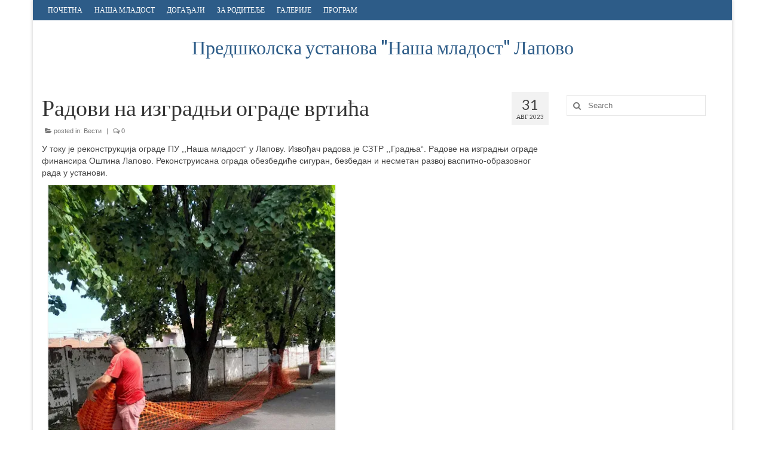

--- FILE ---
content_type: text/html; charset=UTF-8
request_url: http://pulapovo.edu.rs/radovi-na-izgradnji-ograde-vrtica/
body_size: 10386
content:
<!DOCTYPE html>
<!--[if lt IE 7]>      <html class="no-js lt-ie9 lt-ie8 lt-ie7" lang="sr-RS"> <![endif]-->
<!--[if IE 7]>         <html class="no-js lt-ie9 lt-ie8" lang="sr-RS"> <![endif]-->
<!--[if IE 8]>         <html class="no-js lt-ie9" lang="sr-RS"> <![endif]-->
<!--[if gt IE 8]><!--> <html class="no-js" lang="sr-RS"> <!--<![endif]-->
<head>
  <meta charset="UTF-8">
  <meta name="viewport" content="width=device-width, initial-scale=1.0">
  <meta http-equiv="X-UA-Compatible" content="IE=edge">
  <title>Радови на изградњи ограде вртића &#8211; Предшколска установа &quot;Наша младост&quot; Лапово</title>
<meta name='robots' content='max-image-preview:large' />
<link rel="dns-prefetch" href="http://static.hupso.com/share/js/counters.js"><link rel="preconnect" href="http://static.hupso.com/share/js/counters.js"><link rel="preload" href="http://static.hupso.com/share/js/counters.js"><meta property="og:image" content="http://i0.wp.com/pulapovo.edu.rs/wp-content/uploads/2023/08/IMG-603ef4d8dea88ade6c10d5a1e3ea5f23-V.jpg?fit=225%2C300"/><link rel="dns-prefetch" href="//connect.facebook.net" />
<link rel='dns-prefetch' href='//s0.wp.com' />
<link rel='dns-prefetch' href='//s.gravatar.com' />
<link rel='dns-prefetch' href='//connect.facebook.net' />
<link rel='dns-prefetch' href='//fonts.googleapis.com' />
<link rel="alternate" type="application/rss+xml" title="Предшколска установа &quot;Наша младост&quot; Лапово &raquo; довод" href="http://pulapovo.edu.rs/feed/" />
<script type="text/javascript">
window._wpemojiSettings = {"baseUrl":"https:\/\/s.w.org\/images\/core\/emoji\/14.0.0\/72x72\/","ext":".png","svgUrl":"https:\/\/s.w.org\/images\/core\/emoji\/14.0.0\/svg\/","svgExt":".svg","source":{"concatemoji":"http:\/\/pulapovo.edu.rs\/wp-includes\/js\/wp-emoji-release.min.js?ver=6.2.8"}};
/*! This file is auto-generated */
!function(e,a,t){var n,r,o,i=a.createElement("canvas"),p=i.getContext&&i.getContext("2d");function s(e,t){p.clearRect(0,0,i.width,i.height),p.fillText(e,0,0);e=i.toDataURL();return p.clearRect(0,0,i.width,i.height),p.fillText(t,0,0),e===i.toDataURL()}function c(e){var t=a.createElement("script");t.src=e,t.defer=t.type="text/javascript",a.getElementsByTagName("head")[0].appendChild(t)}for(o=Array("flag","emoji"),t.supports={everything:!0,everythingExceptFlag:!0},r=0;r<o.length;r++)t.supports[o[r]]=function(e){if(p&&p.fillText)switch(p.textBaseline="top",p.font="600 32px Arial",e){case"flag":return s("\ud83c\udff3\ufe0f\u200d\u26a7\ufe0f","\ud83c\udff3\ufe0f\u200b\u26a7\ufe0f")?!1:!s("\ud83c\uddfa\ud83c\uddf3","\ud83c\uddfa\u200b\ud83c\uddf3")&&!s("\ud83c\udff4\udb40\udc67\udb40\udc62\udb40\udc65\udb40\udc6e\udb40\udc67\udb40\udc7f","\ud83c\udff4\u200b\udb40\udc67\u200b\udb40\udc62\u200b\udb40\udc65\u200b\udb40\udc6e\u200b\udb40\udc67\u200b\udb40\udc7f");case"emoji":return!s("\ud83e\udef1\ud83c\udffb\u200d\ud83e\udef2\ud83c\udfff","\ud83e\udef1\ud83c\udffb\u200b\ud83e\udef2\ud83c\udfff")}return!1}(o[r]),t.supports.everything=t.supports.everything&&t.supports[o[r]],"flag"!==o[r]&&(t.supports.everythingExceptFlag=t.supports.everythingExceptFlag&&t.supports[o[r]]);t.supports.everythingExceptFlag=t.supports.everythingExceptFlag&&!t.supports.flag,t.DOMReady=!1,t.readyCallback=function(){t.DOMReady=!0},t.supports.everything||(n=function(){t.readyCallback()},a.addEventListener?(a.addEventListener("DOMContentLoaded",n,!1),e.addEventListener("load",n,!1)):(e.attachEvent("onload",n),a.attachEvent("onreadystatechange",function(){"complete"===a.readyState&&t.readyCallback()})),(e=t.source||{}).concatemoji?c(e.concatemoji):e.wpemoji&&e.twemoji&&(c(e.twemoji),c(e.wpemoji)))}(window,document,window._wpemojiSettings);
</script>
<style type="text/css">
img.wp-smiley,
img.emoji {
	display: inline !important;
	border: none !important;
	box-shadow: none !important;
	height: 1em !important;
	width: 1em !important;
	margin: 0 0.07em !important;
	vertical-align: -0.1em !important;
	background: none !important;
	padding: 0 !important;
}
</style>
	<link rel='stylesheet' id='wp-block-library-css' href='http://pulapovo.edu.rs/wp-includes/css/dist/block-library/style.min.css?ver=6.2.8' type='text/css' media='all' />
<link rel='stylesheet' id='classic-theme-styles-css' href='http://pulapovo.edu.rs/wp-includes/css/classic-themes.min.css?ver=6.2.8' type='text/css' media='all' />
<style id='global-styles-inline-css' type='text/css'>
body{--wp--preset--color--black: #000000;--wp--preset--color--cyan-bluish-gray: #abb8c3;--wp--preset--color--white: #ffffff;--wp--preset--color--pale-pink: #f78da7;--wp--preset--color--vivid-red: #cf2e2e;--wp--preset--color--luminous-vivid-orange: #ff6900;--wp--preset--color--luminous-vivid-amber: #fcb900;--wp--preset--color--light-green-cyan: #7bdcb5;--wp--preset--color--vivid-green-cyan: #00d084;--wp--preset--color--pale-cyan-blue: #8ed1fc;--wp--preset--color--vivid-cyan-blue: #0693e3;--wp--preset--color--vivid-purple: #9b51e0;--wp--preset--gradient--vivid-cyan-blue-to-vivid-purple: linear-gradient(135deg,rgba(6,147,227,1) 0%,rgb(155,81,224) 100%);--wp--preset--gradient--light-green-cyan-to-vivid-green-cyan: linear-gradient(135deg,rgb(122,220,180) 0%,rgb(0,208,130) 100%);--wp--preset--gradient--luminous-vivid-amber-to-luminous-vivid-orange: linear-gradient(135deg,rgba(252,185,0,1) 0%,rgba(255,105,0,1) 100%);--wp--preset--gradient--luminous-vivid-orange-to-vivid-red: linear-gradient(135deg,rgba(255,105,0,1) 0%,rgb(207,46,46) 100%);--wp--preset--gradient--very-light-gray-to-cyan-bluish-gray: linear-gradient(135deg,rgb(238,238,238) 0%,rgb(169,184,195) 100%);--wp--preset--gradient--cool-to-warm-spectrum: linear-gradient(135deg,rgb(74,234,220) 0%,rgb(151,120,209) 20%,rgb(207,42,186) 40%,rgb(238,44,130) 60%,rgb(251,105,98) 80%,rgb(254,248,76) 100%);--wp--preset--gradient--blush-light-purple: linear-gradient(135deg,rgb(255,206,236) 0%,rgb(152,150,240) 100%);--wp--preset--gradient--blush-bordeaux: linear-gradient(135deg,rgb(254,205,165) 0%,rgb(254,45,45) 50%,rgb(107,0,62) 100%);--wp--preset--gradient--luminous-dusk: linear-gradient(135deg,rgb(255,203,112) 0%,rgb(199,81,192) 50%,rgb(65,88,208) 100%);--wp--preset--gradient--pale-ocean: linear-gradient(135deg,rgb(255,245,203) 0%,rgb(182,227,212) 50%,rgb(51,167,181) 100%);--wp--preset--gradient--electric-grass: linear-gradient(135deg,rgb(202,248,128) 0%,rgb(113,206,126) 100%);--wp--preset--gradient--midnight: linear-gradient(135deg,rgb(2,3,129) 0%,rgb(40,116,252) 100%);--wp--preset--duotone--dark-grayscale: url('#wp-duotone-dark-grayscale');--wp--preset--duotone--grayscale: url('#wp-duotone-grayscale');--wp--preset--duotone--purple-yellow: url('#wp-duotone-purple-yellow');--wp--preset--duotone--blue-red: url('#wp-duotone-blue-red');--wp--preset--duotone--midnight: url('#wp-duotone-midnight');--wp--preset--duotone--magenta-yellow: url('#wp-duotone-magenta-yellow');--wp--preset--duotone--purple-green: url('#wp-duotone-purple-green');--wp--preset--duotone--blue-orange: url('#wp-duotone-blue-orange');--wp--preset--font-size--small: 13px;--wp--preset--font-size--medium: 20px;--wp--preset--font-size--large: 36px;--wp--preset--font-size--x-large: 42px;--wp--preset--spacing--20: 0.44rem;--wp--preset--spacing--30: 0.67rem;--wp--preset--spacing--40: 1rem;--wp--preset--spacing--50: 1.5rem;--wp--preset--spacing--60: 2.25rem;--wp--preset--spacing--70: 3.38rem;--wp--preset--spacing--80: 5.06rem;--wp--preset--shadow--natural: 6px 6px 9px rgba(0, 0, 0, 0.2);--wp--preset--shadow--deep: 12px 12px 50px rgba(0, 0, 0, 0.4);--wp--preset--shadow--sharp: 6px 6px 0px rgba(0, 0, 0, 0.2);--wp--preset--shadow--outlined: 6px 6px 0px -3px rgba(255, 255, 255, 1), 6px 6px rgba(0, 0, 0, 1);--wp--preset--shadow--crisp: 6px 6px 0px rgba(0, 0, 0, 1);}:where(.is-layout-flex){gap: 0.5em;}body .is-layout-flow > .alignleft{float: left;margin-inline-start: 0;margin-inline-end: 2em;}body .is-layout-flow > .alignright{float: right;margin-inline-start: 2em;margin-inline-end: 0;}body .is-layout-flow > .aligncenter{margin-left: auto !important;margin-right: auto !important;}body .is-layout-constrained > .alignleft{float: left;margin-inline-start: 0;margin-inline-end: 2em;}body .is-layout-constrained > .alignright{float: right;margin-inline-start: 2em;margin-inline-end: 0;}body .is-layout-constrained > .aligncenter{margin-left: auto !important;margin-right: auto !important;}body .is-layout-constrained > :where(:not(.alignleft):not(.alignright):not(.alignfull)){max-width: var(--wp--style--global--content-size);margin-left: auto !important;margin-right: auto !important;}body .is-layout-constrained > .alignwide{max-width: var(--wp--style--global--wide-size);}body .is-layout-flex{display: flex;}body .is-layout-flex{flex-wrap: wrap;align-items: center;}body .is-layout-flex > *{margin: 0;}:where(.wp-block-columns.is-layout-flex){gap: 2em;}.has-black-color{color: var(--wp--preset--color--black) !important;}.has-cyan-bluish-gray-color{color: var(--wp--preset--color--cyan-bluish-gray) !important;}.has-white-color{color: var(--wp--preset--color--white) !important;}.has-pale-pink-color{color: var(--wp--preset--color--pale-pink) !important;}.has-vivid-red-color{color: var(--wp--preset--color--vivid-red) !important;}.has-luminous-vivid-orange-color{color: var(--wp--preset--color--luminous-vivid-orange) !important;}.has-luminous-vivid-amber-color{color: var(--wp--preset--color--luminous-vivid-amber) !important;}.has-light-green-cyan-color{color: var(--wp--preset--color--light-green-cyan) !important;}.has-vivid-green-cyan-color{color: var(--wp--preset--color--vivid-green-cyan) !important;}.has-pale-cyan-blue-color{color: var(--wp--preset--color--pale-cyan-blue) !important;}.has-vivid-cyan-blue-color{color: var(--wp--preset--color--vivid-cyan-blue) !important;}.has-vivid-purple-color{color: var(--wp--preset--color--vivid-purple) !important;}.has-black-background-color{background-color: var(--wp--preset--color--black) !important;}.has-cyan-bluish-gray-background-color{background-color: var(--wp--preset--color--cyan-bluish-gray) !important;}.has-white-background-color{background-color: var(--wp--preset--color--white) !important;}.has-pale-pink-background-color{background-color: var(--wp--preset--color--pale-pink) !important;}.has-vivid-red-background-color{background-color: var(--wp--preset--color--vivid-red) !important;}.has-luminous-vivid-orange-background-color{background-color: var(--wp--preset--color--luminous-vivid-orange) !important;}.has-luminous-vivid-amber-background-color{background-color: var(--wp--preset--color--luminous-vivid-amber) !important;}.has-light-green-cyan-background-color{background-color: var(--wp--preset--color--light-green-cyan) !important;}.has-vivid-green-cyan-background-color{background-color: var(--wp--preset--color--vivid-green-cyan) !important;}.has-pale-cyan-blue-background-color{background-color: var(--wp--preset--color--pale-cyan-blue) !important;}.has-vivid-cyan-blue-background-color{background-color: var(--wp--preset--color--vivid-cyan-blue) !important;}.has-vivid-purple-background-color{background-color: var(--wp--preset--color--vivid-purple) !important;}.has-black-border-color{border-color: var(--wp--preset--color--black) !important;}.has-cyan-bluish-gray-border-color{border-color: var(--wp--preset--color--cyan-bluish-gray) !important;}.has-white-border-color{border-color: var(--wp--preset--color--white) !important;}.has-pale-pink-border-color{border-color: var(--wp--preset--color--pale-pink) !important;}.has-vivid-red-border-color{border-color: var(--wp--preset--color--vivid-red) !important;}.has-luminous-vivid-orange-border-color{border-color: var(--wp--preset--color--luminous-vivid-orange) !important;}.has-luminous-vivid-amber-border-color{border-color: var(--wp--preset--color--luminous-vivid-amber) !important;}.has-light-green-cyan-border-color{border-color: var(--wp--preset--color--light-green-cyan) !important;}.has-vivid-green-cyan-border-color{border-color: var(--wp--preset--color--vivid-green-cyan) !important;}.has-pale-cyan-blue-border-color{border-color: var(--wp--preset--color--pale-cyan-blue) !important;}.has-vivid-cyan-blue-border-color{border-color: var(--wp--preset--color--vivid-cyan-blue) !important;}.has-vivid-purple-border-color{border-color: var(--wp--preset--color--vivid-purple) !important;}.has-vivid-cyan-blue-to-vivid-purple-gradient-background{background: var(--wp--preset--gradient--vivid-cyan-blue-to-vivid-purple) !important;}.has-light-green-cyan-to-vivid-green-cyan-gradient-background{background: var(--wp--preset--gradient--light-green-cyan-to-vivid-green-cyan) !important;}.has-luminous-vivid-amber-to-luminous-vivid-orange-gradient-background{background: var(--wp--preset--gradient--luminous-vivid-amber-to-luminous-vivid-orange) !important;}.has-luminous-vivid-orange-to-vivid-red-gradient-background{background: var(--wp--preset--gradient--luminous-vivid-orange-to-vivid-red) !important;}.has-very-light-gray-to-cyan-bluish-gray-gradient-background{background: var(--wp--preset--gradient--very-light-gray-to-cyan-bluish-gray) !important;}.has-cool-to-warm-spectrum-gradient-background{background: var(--wp--preset--gradient--cool-to-warm-spectrum) !important;}.has-blush-light-purple-gradient-background{background: var(--wp--preset--gradient--blush-light-purple) !important;}.has-blush-bordeaux-gradient-background{background: var(--wp--preset--gradient--blush-bordeaux) !important;}.has-luminous-dusk-gradient-background{background: var(--wp--preset--gradient--luminous-dusk) !important;}.has-pale-ocean-gradient-background{background: var(--wp--preset--gradient--pale-ocean) !important;}.has-electric-grass-gradient-background{background: var(--wp--preset--gradient--electric-grass) !important;}.has-midnight-gradient-background{background: var(--wp--preset--gradient--midnight) !important;}.has-small-font-size{font-size: var(--wp--preset--font-size--small) !important;}.has-medium-font-size{font-size: var(--wp--preset--font-size--medium) !important;}.has-large-font-size{font-size: var(--wp--preset--font-size--large) !important;}.has-x-large-font-size{font-size: var(--wp--preset--font-size--x-large) !important;}
.wp-block-navigation a:where(:not(.wp-element-button)){color: inherit;}
:where(.wp-block-columns.is-layout-flex){gap: 2em;}
.wp-block-pullquote{font-size: 1.5em;line-height: 1.6;}
</style>
<link rel='stylesheet' id='contact-form-7-css' href='http://pulapovo.edu.rs/wp-content/plugins/contact-form-7/includes/css/styles.css?ver=4.3.1' type='text/css' media='all' />
<link rel='stylesheet' id='hupso_css-css' href='http://pulapovo.edu.rs/wp-content/plugins/hupso-share-buttons-for-twitter-facebook-google/style.css?ver=6.2.8' type='text/css' media='all' />
<link rel='stylesheet' id='esf-custom-fonts-css' href='http://pulapovo.edu.rs/wp-content/plugins/easy-facebook-likebox/frontend/assets/css/esf-custom-fonts.css?ver=6.2.8' type='text/css' media='all' />
<link rel='stylesheet' id='esf-insta-frontend-css' href='http://pulapovo.edu.rs/wp-content/plugins/easy-facebook-likebox//instagram/frontend/assets/css/esf-insta-frontend.css?ver=6.2.8' type='text/css' media='all' />
<link rel='stylesheet' id='esf-insta-customizer-style-css' href='http://pulapovo.edu.rs/wp-admin/admin-ajax.php?action=esf-insta-customizer-style&#038;ver=6.2.8' type='text/css' media='all' />
<link rel='stylesheet' id='kadence_theme-css' href='http://pulapovo.edu.rs/wp-content/themes/virtue/assets/css/virtue.css?ver=263' type='text/css' media='all' />
<link rel='stylesheet' id='virtue_skin-css' href='http://pulapovo.edu.rs/wp-content/themes/virtue/assets/css/skins/default.css' type='text/css' media='all' />
<link rel='stylesheet' id='redux-google-fonts-virtue-css' href='http://fonts.googleapis.com/css?family=Lato%3A400%2C700&#038;ver=1615623910' type='text/css' media='all' />
<link rel='stylesheet' id='genericons-css' href='http://pulapovo.edu.rs/wp-content/plugins/jetpack/_inc/genericons/genericons/genericons.css?ver=3.1' type='text/css' media='all' />
<link rel='stylesheet' id='jetpack_css-css' href='http://pulapovo.edu.rs/wp-content/plugins/jetpack/css/jetpack.css?ver=3.9.10' type='text/css' media='all' />
<script type='text/javascript' src='http://pulapovo.edu.rs/wp-includes/js/jquery/jquery.min.js?ver=3.6.4' id='jquery-core-js'></script>
<script type='text/javascript' src='http://pulapovo.edu.rs/wp-includes/js/jquery/jquery-migrate.min.js?ver=3.4.0' id='jquery-migrate-js'></script>
<script type='text/javascript' id='jetpack_related-posts-js-extra'>
/* <![CDATA[ */
var related_posts_js_options = {"post_heading":"h4"};
/* ]]> */
</script>
<script type='text/javascript' src='http://pulapovo.edu.rs/wp-content/plugins/jetpack/modules/related-posts/related-posts.js?ver=20150408' id='jetpack_related-posts-js'></script>
<script type='text/javascript' src='http://pulapovo.edu.rs/wp-content/plugins/wonderplugin-gallery/engine/wonderplugingallery.js?ver=6.7' id='wonderplugin-gallery-script-js'></script>
<script type='text/javascript' src='http://pulapovo.edu.rs/wp-content/plugins/easy-facebook-likebox/frontend/assets/js/imagesloaded.pkgd.min.js?ver=6.2.8' id='imagesloaded.pkgd.min-js'></script>
<script type='text/javascript' id='esf-insta-public-js-extra'>
/* <![CDATA[ */
var esf_insta = {"ajax_url":"http:\/\/pulapovo.edu.rs\/wp-admin\/admin-ajax.php","version":"free","nonce":"ee26d3fcb0"};
/* ]]> */
</script>
<script type='text/javascript' src='http://pulapovo.edu.rs/wp-content/plugins/easy-facebook-likebox//instagram/frontend/assets/js/esf-insta-public.js?ver=1' id='esf-insta-public-js'></script>
<script type='text/javascript' src='http://pulapovo.edu.rs/wp-content/themes/virtue/assets/js/vendor/modernizr.min.js' id='modernizr-js'></script>
<link rel="https://api.w.org/" href="http://pulapovo.edu.rs/wp-json/" /><link rel="alternate" type="application/json" href="http://pulapovo.edu.rs/wp-json/wp/v2/posts/2528" /><link rel="EditURI" type="application/rsd+xml" title="RSD" href="http://pulapovo.edu.rs/xmlrpc.php?rsd" />
<link rel="wlwmanifest" type="application/wlwmanifest+xml" href="http://pulapovo.edu.rs/wp-includes/wlwmanifest.xml" />
<meta name="generator" content="WordPress 6.2.8" />
<link rel="canonical" href="http://pulapovo.edu.rs/radovi-na-izgradnji-ograde-vrtica/" />
<link rel='shortlink' href='http://wp.me/p74Akd-EM' />
<link rel="alternate" type="application/json+oembed" href="http://pulapovo.edu.rs/wp-json/oembed/1.0/embed?url=http%3A%2F%2Fpulapovo.edu.rs%2Fradovi-na-izgradnji-ograde-vrtica%2F" />
<link rel="alternate" type="text/xml+oembed" href="http://pulapovo.edu.rs/wp-json/oembed/1.0/embed?url=http%3A%2F%2Fpulapovo.edu.rs%2Fradovi-na-izgradnji-ograde-vrtica%2F&#038;format=xml" />

<link rel='dns-prefetch' href='//i0.wp.com'>
<link rel='dns-prefetch' href='//i1.wp.com'>
<link rel='dns-prefetch' href='//i2.wp.com'>
<style type='text/css'>img#wpstats{display:none}</style><style type="text/css">#logo {padding-top:25px;}#logo {padding-bottom:10px;}#logo {margin-left:0px;}#logo {margin-right:0px;}#nav-main {margin-top:40px;}#nav-main {margin-bottom:10px;}.headerfont, .tp-caption {font-family:Lato;} 
  .topbarmenu ul li {font-family:Lato;}
  #kadbreadcrumbs {font-family:Verdana, Geneva, sans-serif;}input[type=number]::-webkit-inner-spin-button, input[type=number]::-webkit-outer-spin-button { -webkit-appearance: none; margin: 0; } input[type=number] {-moz-appearance: textfield;}.quantity input::-webkit-outer-spin-button,.quantity input::-webkit-inner-spin-button {display: none;}.kad-hidepostauthortop, .postauthortop {display:none;}.product_item .product_details h5 {text-transform: none;}@media (max-width: 979px) {.nav-trigger .nav-trigger-case {position: static; display: block; width: 100%;}}.product_item .product_details h5 {min-height:40px;}</style><meta property="og:site_name" content="Предшколска установа &quot;Наша младост&quot; Лапово" />
<meta property="og:type" content="article" />
<meta property="og:locale" content="sr_RS" />
<meta property="og:url" content="http://pulapovo.edu.rs/radovi-na-izgradnji-ograde-vrtica/" />
<meta property="og:title" content="Радови на изградњи ограде вртића" />
<meta property="og:description" content="У току је реконструкција ограде ПУ ,,Наша младост&quot; у Лапову. Извођач радова је СЗТР ,,Градња&quot;. Радове на изградњи ограде финансира Оштина Лапово. Реконструисана ограда обезбедиће сигуран, безбедан и несметан развој васпитно-образовног рада у установи." />
<meta property="og:image" content="http://i0.wp.com/pulapovo.edu.rs/wp-content/uploads/2023/08/IMG-603ef4d8dea88ade6c10d5a1e3ea5f23-V.jpg?fit=482%2C643" />
<meta property="og:image:width" content="482" />
<meta property="og:image:height" content="643" />
<meta property="og:image" content="http://i0.wp.com/pulapovo.edu.rs/wp-content/uploads/2023/08/IMG-7dba1fc9d59a72499237dac7499aec2d-V.jpg?fit=482%2C643" />
<meta property="og:image:width" content="482" />
<meta property="og:image:height" content="643" />
<meta property="og:image" content="http://i1.wp.com/pulapovo.edu.rs/wp-content/uploads/2023/08/IMG-ec4464093a2b49d7ea52ad6dbc880ed5-V.jpg?fit=482%2C643" />
<meta property="og:image:width" content="482" />
<meta property="og:image:height" content="643" />
<meta property="article:published_time" content="2023-08-31T10:36:28+00:00" />
<meta property="article:modified_time" content="2023-08-31T10:36:35+00:00" />
<meta property="article:author" content="http://pulapovo.edu.rs/author/vesna/" />
<meta property="article:section" content="Вести" />
<!--[if lt IE 9]>
<script src="http://pulapovo.edu.rs/wp-content/themes/virtue/assets/js/vendor/respond.min.js"></script>
<![endif]-->
<style type="text/css" title="dynamic-css" class="options-output">header #logo a.brand,.logofont{font-family:Lato;line-height:40px;font-weight:400;font-style:normal;font-size:32px;}.kad_tagline{font-family:Lato;line-height:20px;font-weight:400;font-style:normal;color:#444444;font-size:14px;}.product_item .product_details h5{font-family:Lato;line-height:20px;font-weight:700;font-style:normal;font-size:16px;}h1{font-family:Lato;line-height:40px;font-weight:400;font-style:normal;font-size:38px;}h2{font-family:Lato;line-height:40px;font-weight:normal;font-style:normal;font-size:32px;}h3{font-family:Lato;line-height:40px;font-weight:400;font-style:normal;font-size:28px;}h4{font-family:Lato;line-height:40px;font-weight:400;font-style:normal;font-size:24px;}h5{font-family:Lato;line-height:24px;font-weight:700;font-style:normal;font-size:18px;}body{font-family:Verdana, Geneva, sans-serif;line-height:20px;font-weight:400;font-style:normal;font-size:14px;}#nav-main ul.sf-menu a{font-family:Lato;line-height:18px;font-weight:400;font-style:normal;font-size:12px;}#nav-second ul.sf-menu a{font-family:Lato;line-height:22px;font-weight:400;font-style:normal;font-size:18px;}.kad-nav-inner .kad-mnav, .kad-mobile-nav .kad-nav-inner li a,.nav-trigger-case{font-family:Lato;line-height:20px;font-weight:400;font-style:normal;font-size:16px;}</style></head>
  <body class="post-template-default single single-post postid-2528 single-format-standard boxed radovi-na-izgradnji-ograde-vrtica">
    <div id="wrapper" class="container">
    <div id="kt-skip-link"><a href="#content">Skip to Main Content</a></div><header class="banner headerclass">
  <div id="topbar" class="topclass">
    <div class="container">
      <div class="row">
        <div class="col-md-6 col-sm-6 kad-topbar-left">
          <div class="topbarmenu clearfix">
          <ul id="menu-glavni" class="sf-menu"><li  class="menu-pocetna menu-item-99"><a href="http://www.pulapovo.edu.rs">ПОЧЕТНА</a></li>
<li  class="menu-nasa-mladost sf-dropdown menu-item-18"><a>НАША МЛАДОСТ</a>
<ul class="sf-dropdown-menu">
	<li  class="menu-o-nama menu-item-21"><a href="http://pulapovo.edu.rs/o-nama/">O нама</a></li>
	<li  class="menu-misija-i-vizija menu-item-51"><a href="http://pulapovo.edu.rs/misija-i-vizija/">Мисија и визија</a></li>
	<li  class="menu-nas-tim menu-item-20"><a href="http://pulapovo.edu.rs/nas-tim/">Наш тим</a></li>
	<li  class="menu-direktor menu-item-19"><a href="http://pulapovo.edu.rs/direktor/">Директор</a></li>
	<li  class="menu-upravni-odbor menu-item-30"><a href="http://pulapovo.edu.rs/upravni-odbor/">Управни одбор</a></li>
	<li  class="menu-savet-roditelja menu-item-174"><a href="http://pulapovo.edu.rs/savetroditelja/">Савет родитеља</a></li>
	<li  class="menu-javne-nabavke menu-item-70"><a href="http://pulapovo.edu.rs/category/javne-nabavke/">ЈАВНЕ  НАБАВКЕ</a></li>
	<li  class="menu-dokumenta menu-item-65"><a href="http://pulapovo.edu.rs/dokumenta/">Документа</a></li>
	<li  class="menu-dnevni-raspored menu-item-148"><a href="http://pulapovo.edu.rs/dnevni-raspored/">Дневни распоред</a></li>
	<li  class="menu-kontakt menu-item-67"><a href="http://pulapovo.edu.rs/kontakt/">КОНТАКТ</a></li>
</ul>
</li>
<li  class="menu-dogadjaji menu-item-23"><a href="http://pulapovo.edu.rs/category/dogradjaji/">ДОГАЂАЈИ</a></li>
<li  class="menu-za-roditelje sf-dropdown menu-item-100"><a>ЗА РОДИТЕЉЕ</a>
<ul class="sf-dropdown-menu">
	<li  class="menu-upis-dece menu-item-107"><a href="http://pulapovo.edu.rs/category/upis-dece/">Упис деце</a></li>
	<li  class="menu-raspored-aktivnosti menu-item-105"><a href="http://pulapovo.edu.rs/category/raspored-aktivnosti/">Распоред активности</a></li>
	<li  class="menu-saradnja-porodica menu-item-106"><a href="http://pulapovo.edu.rs/category/saradnja-porodica/">Сарадња породица</a></li>
	<li  class="menu-nesto-vise menu-item-103"><a href="http://pulapovo.edu.rs/category/nesto-vise/">Нешто више</a></li>
	<li  class="menu-zastita-od-nasilja menu-item-102"><a href="http://pulapovo.edu.rs/category/zastita-od-nasilja/">Заштита од насиља</a></li>
	<li  class="menu-preventivna-zdravstvena-zastita menu-item-104"><a href="http://pulapovo.edu.rs/category/preventivna-zdravstvena-zastita/">Превентивна здравствена заштита</a></li>
	<li  class="menu-jelovnik menu-item-101"><a href="http://pulapovo.edu.rs/category/jelovnik/">Јеловник</a></li>
</ul>
</li>
<li  class="menu-galerije menu-item-22"><a href="http://pulapovo.edu.rs/category/galerije/">ГАЛЕРИЈЕ</a></li>
<li  class="menu-program sf-dropdown menu-item-132"><a>ПРОГРАМ</a>
<ul class="sf-dropdown-menu">
	<li  class="menu-za-uzrast-od-6-meseci-do-3-godine menu-item-142"><a href="http://pulapovo.edu.rs/za-uzrast-od-6-meseci-do-3-godine/">За узраст од 6 месеци до 3 године</a></li>
	<li  class="menu-za-uzrast-od-3-godine-do-ukljucenja-u-pripremni-predskolski-program menu-item-141"><a href="http://pulapovo.edu.rs/za-uzrast-od-3-godine-do-ukljucenja-u-pripremni-predskolski-program/">За узраст од 3 године до укључења у припремни предшколски програм</a></li>
	<li  class="menu-pripremni-predskolski-program menu-item-140"><a href="http://pulapovo.edu.rs/pripremni-predskolski-program/">Припремни предшколски програм</a></li>
	<li  class="menu-dramska-radionica-pecurkica menu-item-139"><a href="http://pulapovo.edu.rs/dramska-radionica-pecurkica/">Драмска радионица &#8222;Печуркица&#8220;</a></li>
	<li  class="menu-casopis-pecurkica menu-item-138"><a href="http://pulapovo.edu.rs/casopis-pecurkica/">Часопис &#8222;Печуркица&#8220;</a></li>
	<li  class="menu-zastita-dece-od-diskriminacije-nasilja-zlostavljanja-i-zanemarivanja menu-item-135"><a href="http://pulapovo.edu.rs/zastita-dece-od-nasilja-zlostavljanja-i-zanemarivanja/">Заштита деце од дискриминације, насиља, злостављања и занемаривања</a></li>
	<li  class="menu-vaspitno-obrazovni-rad-sa-decom-sa-smetnjama-u-razvoju menu-item-136"><a href="http://pulapovo.edu.rs/vaspitno-obrazovni-rad-sa-decom-sa-smetnjama-u-razvoju/">Васпитно &#8211; образовни рад са децом са сметњама у развоју</a></li>
	<li  class="menu-tim-za-samovrednovanje menu-item-133"><a href="http://pulapovo.edu.rs/tim-za-samovrednovanje/">Тим за &#8222;Самовредновање&#8220;</a></li>
	<li  class="menu-sportski-pocetnici menu-item-134"><a href="http://pulapovo.edu.rs/sportski-pocetnici/">&#8222;Спортски почетници&#8220;</a></li>
	<li  class="menu-rastimo-uz-ples menu-item-137"><a href="http://pulapovo.edu.rs/rastimo-uz-ples/">&#8222;Растимо уз плес&#8220;</a></li>
</ul>
</li>
</ul>                                  </div>
        </div><!-- close col-md-6 --> 
        <div class="col-md-6 col-sm-6 kad-topbar-right">
          <div id="topbar-search" class="topbar-widget">
                    </div>
        </div> <!-- close col-md-6-->
      </div> <!-- Close Row -->
    </div> <!-- Close Container -->
  </div>
  <div class="container">
    <div class="row">
          <div class="col-md-12 clearfix kad-header-left">
            <div id="logo" class="logocase">
              <a class="brand logofont" href="http://pulapovo.edu.rs/">
                Предшколска установа &quot;Наша младост&quot; Лапово              </a>
                         </div> <!-- Close #logo -->
       </div><!-- close logo span -->
              
    </div> <!-- Close Row -->
     
  </div> <!-- Close Container -->
   
     </header>      <div class="wrap contentclass" role="document">

          <div id="content" class="container">
    <div class="row single-article" itemscope="" itemtype="http://schema.org/BlogPosting">
      <div class="main col-lg-9 col-md-8" role="main">
                  <article class="post-2528 post type-post status-publish format-standard has-post-thumbnail hentry category-vesti">
                <div class="postmeta updated">
      <div class="postdate bg-lightgray headerfont" itemprop="datePublished">
      <span class="postday">31</span>
      авг 2023    </div>
</div> 
    <header>
      <h1 class="entry-title" itemprop="name headline">Радови на изградњи ограде вртића</h1>
      <div class="subhead">
    <span class="postauthortop author vcard">
    <i class="icon-user"></i> by  <span itemprop="author"><a href="http://pulapovo.edu.rs/author/vesna/" class="fn" rel="author">Весна Вељковић</a></span> |</span>
      
    <span class="postedintop"><i class="icon-folder-open"></i> posted in: <a href="http://pulapovo.edu.rs/category/vesti/" rel="category tag">Вести</a></span>     <span class="kad-hidepostedin">|</span>
    <span class="postcommentscount">
    <i class="icon-comments-alt"></i> 0    </span>
</div>  
    </header>
    <div class="entry-content" itemprop="description articleBody">
      
<p>У току је реконструкција ограде ПУ ,,Наша младост&#8220; у Лапову. Извођач радова је СЗТР ,,Градња&#8220;. Радове на изградњи ограде финансира Оштина Лапово. Реконструисана ограда обезбедиће сигуран, безбедан и несметан развој васпитно-образовног рада у установи. </p>



<figure class="wp-block-image"><img decoding="async" src="http://i0.wp.com/pulapovo.edu.rs/wp-content/uploads/2023/08/IMG-7dba1fc9d59a72499237dac7499aec2d-V.jpg?resize=482%2C643" alt="" class="wp-image-2530" srcset="http://i0.wp.com/pulapovo.edu.rs/wp-content/uploads/2023/08/IMG-7dba1fc9d59a72499237dac7499aec2d-V.jpg?w=482 482w, http://i0.wp.com/pulapovo.edu.rs/wp-content/uploads/2023/08/IMG-7dba1fc9d59a72499237dac7499aec2d-V.jpg?resize=225%2C300 225w" sizes="(max-width: 482px) 100vw, 482px" data-recalc-dims="1" /></figure>



<figure class="wp-block-image"><img decoding="async" loading="lazy" src="http://i1.wp.com/pulapovo.edu.rs/wp-content/uploads/2023/08/IMG-ec4464093a2b49d7ea52ad6dbc880ed5-V.jpg?resize=482%2C643" alt="" class="wp-image-2531" srcset="http://i1.wp.com/pulapovo.edu.rs/wp-content/uploads/2023/08/IMG-ec4464093a2b49d7ea52ad6dbc880ed5-V.jpg?w=482 482w, http://i1.wp.com/pulapovo.edu.rs/wp-content/uploads/2023/08/IMG-ec4464093a2b49d7ea52ad6dbc880ed5-V.jpg?resize=225%2C300 225w" sizes="(max-width: 482px) 100vw, 482px" data-recalc-dims="1" /></figure>



<figure class="wp-block-image"><img decoding="async" loading="lazy" src="http://i1.wp.com/pulapovo.edu.rs/wp-content/uploads/2023/08/IMG-8dfece55b777f1ae922144ad5aeec994-V.jpg?resize=482%2C643" alt="" class="wp-image-2532" srcset="http://i1.wp.com/pulapovo.edu.rs/wp-content/uploads/2023/08/IMG-8dfece55b777f1ae922144ad5aeec994-V.jpg?w=482 482w, http://i1.wp.com/pulapovo.edu.rs/wp-content/uploads/2023/08/IMG-8dfece55b777f1ae922144ad5aeec994-V.jpg?resize=225%2C300 225w" sizes="(max-width: 482px) 100vw, 482px" data-recalc-dims="1" /></figure>



<p><br></p>
<div style="padding-bottom:20px; padding-top:10px;" class="hupso-share-buttons"><!-- Hupso Share Buttons - https://www.hupso.com/share/ --><a class="hupso_counters" href="https://www.hupso.com/share/"><img src="http://i0.wp.com/static.hupso.com/share/buttons/lang/sr/share-small.png?w=940" style="border:0px; padding-top:2px; float:left;" alt="Share Button" data-recalc-dims="1"/></a><script type="text/javascript">var hupso_services_c=new Array("facebook_like","facebook_send","google","print");var hupso_counters_lang = "sr_RS";var hupso_image_folder_url = "";var hupso_url_c="";var hupso_title_c="%D0%A0%D0%B0%D0%B4%D0%BE%D0%B2%D0%B8%20%D0%BD%D0%B0%20%D0%B8%D0%B7%D0%B3%D1%80%D0%B0%D0%B4%D1%9A%D0%B8%20%D0%BE%D0%B3%D1%80%D0%B0%D0%B4%D0%B5%20%D0%B2%D1%80%D1%82%D0%B8%D1%9B%D0%B0";</script><script type="text/javascript" src="http://static.hupso.com/share/js/counters.js"></script><!-- Hupso Share Buttons --></div><div class="sharedaddy sd-sharing-enabled"><div class="robots-nocontent sd-block sd-social sd-social-icon sd-sharing"><h3 class="sd-title">Подели ово:</h3><div class="sd-content"><ul><li class="share-twitter"><a rel="nofollow" data-shared="sharing-twitter-2528" class="share-twitter sd-button share-icon no-text" href="http://pulapovo.edu.rs/radovi-na-izgradnji-ograde-vrtica/?share=twitter" target="_blank" title="Притисните да бисте поделили на Твитеру"><span></span><span class="sharing-screen-reader-text">Притисните да бисте поделили на Твитеру (Opens in new window)</span></a></li><li class="share-facebook"><a rel="nofollow" data-shared="sharing-facebook-2528" class="share-facebook sd-button share-icon no-text" href="http://pulapovo.edu.rs/radovi-na-izgradnji-ograde-vrtica/?share=facebook" target="_blank" title="Click to share on Facebook"><span></span><span class="sharing-screen-reader-text">Click to share on Facebook (Opens in new window)</span></a></li><li class="share-google-plus-1"><a rel="nofollow" data-shared="sharing-google-2528" class="share-google-plus-1 sd-button share-icon no-text" href="http://pulapovo.edu.rs/radovi-na-izgradnji-ograde-vrtica/?share=google-plus-1" target="_blank" title="Притисните да бисте поделили на Гуглу+"><span></span><span class="sharing-screen-reader-text">Притисните да бисте поделили на Гуглу+ (Opens in new window)</span></a></li><li class="share-end"></li></ul></div></div></div>
<div id='jp-relatedposts' class='jp-relatedposts' >
	<h3 class="jp-relatedposts-headline"><em>Related</em></h3>
</div>    </div>
    <footer class="single-footer">
                                  </footer>
      </article>
</div>

            
                      <aside class="col-lg-3 col-md-4 kad-sidebar" role="complementary">
              <div class="sidebar">
                <section id="search-2" class="widget-1 widget-first widget widget_search"><div class="widget-inner"><form role="search" method="get" id="searchform" class="form-search" action="http://pulapovo.edu.rs/">
  <label class="hide" for="s">Search for:</label>
  <input type="text" value="" name="s" id="s" class="search-query" placeholder="Search">
  <button type="submit" id="searchsubmit" class="search-icon"><i class="icon-search"></i></button>
</form></div></section>              </div><!-- /.sidebar -->
            </aside><!-- /aside -->
                    </div><!-- /.row-->
        </div><!-- /.content -->
      </div><!-- /.wrap -->
      <footer id="containerfooter" class="footerclass" role="contentinfo">
  <div class="container">
  	<div class="row">
  				        		                </div>
        <div class="footercredits clearfix">
    		
    		<div class="footernav clearfix"><ul id="menu-kontakt" class="footermenu"><li  class="menu-kontakt menu-item-66"><a href="http://pulapovo.edu.rs/kontakt/">Контакт</a></li>
</ul></div>        	<p>&copy; 2026 Предшколска установа &quot;Наша младост&quot; Лапово. Сва права задржана. by sbs engineering</p>
    	</div>

  </div>

</footer>

	<div style="display:none">
	</div>

	<script type="text/javascript">
		window.WPCOM_sharing_counts = {"http:\/\/pulapovo.edu.rs\/radovi-na-izgradnji-ograde-vrtica\/":2528};
	</script>
		<script type="text/javascript">
			var windowOpen;
		jQuery(document).on( 'ready post-load', function(){
			jQuery( 'a.share-twitter' ).on( 'click', function() {
				if ( 'undefined' !== typeof windowOpen ){ // If there's another sharing window open, close it.
					windowOpen.close();
				}
				windowOpen = window.open( jQuery(this).attr( 'href' ), 'wpcomtwitter', 'menubar=1,resizable=1,width=600,height=350' );
				return false;
			});
		});
		</script>
				<script type="text/javascript">
			var windowOpen;
		jQuery(document).on( 'ready post-load', function(){
			jQuery( 'a.share-facebook' ).on( 'click', function() {
				if ( 'undefined' !== typeof windowOpen ){ // If there's another sharing window open, close it.
					windowOpen.close();
				}
				windowOpen = window.open( jQuery(this).attr( 'href' ), 'wpcomfacebook', 'menubar=1,resizable=1,width=600,height=400' );
				return false;
			});
		});
		</script>
				<script type="text/javascript">
			var windowOpen;
		jQuery(document).on( 'ready post-load', function(){
			jQuery( 'a.share-google-plus-1' ).on( 'click', function() {
				if ( 'undefined' !== typeof windowOpen ){ // If there's another sharing window open, close it.
					windowOpen.close();
				}
				windowOpen = window.open( jQuery(this).attr( 'href' ), 'wpcomgoogle-plus-1', 'menubar=1,resizable=1,width=480,height=550' );
				return false;
			});
		});
		</script>
		<script type='text/javascript' src='http://pulapovo.edu.rs/wp-content/plugins/jetpack/modules/photon/photon.js?ver=20130122' id='jetpack-photon-js'></script>
<script type='text/javascript' src='http://pulapovo.edu.rs/wp-content/plugins/contact-form-7/includes/js/jquery.form.min.js?ver=3.51.0-2014.06.20' id='jquery-form-js'></script>
<script type='text/javascript' id='contact-form-7-js-extra'>
/* <![CDATA[ */
var _wpcf7 = {"loaderUrl":"http:\/\/pulapovo.edu.rs\/wp-content\/plugins\/contact-form-7\/images\/ajax-loader.gif","recaptchaEmpty":"Please verify that you are not a robot.","sending":"Sending ..."};
/* ]]> */
</script>
<script type='text/javascript' src='http://pulapovo.edu.rs/wp-content/plugins/contact-form-7/includes/js/scripts.js?ver=4.3.1' id='contact-form-7-js'></script>
<script type='text/javascript' src='http://s0.wp.com/wp-content/js/devicepx-jetpack.js?ver=202604' id='devicepx-js'></script>
<script type='text/javascript' src='http://s.gravatar.com/js/gprofiles.js?ver=2026Janaa' id='grofiles-cards-js'></script>
<script type='text/javascript' id='wpgroho-js-extra'>
/* <![CDATA[ */
var WPGroHo = {"my_hash":""};
/* ]]> */
</script>
<script type='text/javascript' src='http://pulapovo.edu.rs/wp-content/plugins/jetpack/modules/wpgroho.js?ver=6.2.8' id='wpgroho-js'></script>
<script type='text/javascript' id='facebook-jssdk-js-extra'>
/* <![CDATA[ */
var FB_WP=FB_WP||{};FB_WP.queue={_methods:[],flushed:false,add:function(fn){FB_WP.queue.flushed?fn():FB_WP.queue._methods.push(fn)},flush:function(){for(var fn;fn=FB_WP.queue._methods.shift();){fn()}FB_WP.queue.flushed=true}};window.fbAsyncInit=function(){FB.init({"xfbml":true});if(FB_WP && FB_WP.queue && FB_WP.queue.flush){FB_WP.queue.flush()}}
/* ]]> */
</script>
<script type="text/javascript">(function(d,s,id){var js,fjs=d.getElementsByTagName(s)[0];if(d.getElementById(id)){return}js=d.createElement(s);js.id=id;js.src="http:\/\/connect.facebook.net\/sr_RS\/all.js";fjs.parentNode.insertBefore(js,fjs)}(document,"script","facebook-jssdk"));</script>
<script type='text/javascript' src='http://pulapovo.edu.rs/wp-includes/js/imagesloaded.min.js?ver=4.1.4' id='imagesloaded-js'></script>
<script type='text/javascript' src='http://pulapovo.edu.rs/wp-includes/js/masonry.min.js?ver=4.2.2' id='masonry-js'></script>
<script type='text/javascript' src='http://pulapovo.edu.rs/wp-content/themes/virtue/assets/js/min/plugins-min.js?ver=263' id='kadence_plugins-js'></script>
<script type='text/javascript' src='http://pulapovo.edu.rs/wp-content/themes/virtue/assets/js/main.js?ver=263' id='kadence_main-js'></script>
<script type='text/javascript' id='sharing-js-js-extra'>
/* <![CDATA[ */
var sharing_js_options = {"lang":"en","counts":"1"};
/* ]]> */
</script>
<script type='text/javascript' src='http://pulapovo.edu.rs/wp-content/plugins/jetpack/modules/sharedaddy/sharing.js?ver=3.9.10' id='sharing-js-js'></script>
<div id="fb-root"></div><script type='text/javascript' src='http://stats.wp.com/e-202604.js' async defer></script>
<script type='text/javascript'>
	_stq = window._stq || [];
	_stq.push([ 'view', {v:'ext',j:'1:3.9.10',blog:'104527301',post:'2528',tz:'1',srv:'pulapovo.edu.rs'} ]);
	_stq.push([ 'clickTrackerInit', '104527301', '2528' ]);
</script>
    </div><!--Wrapper-->
  </body>
</html>
